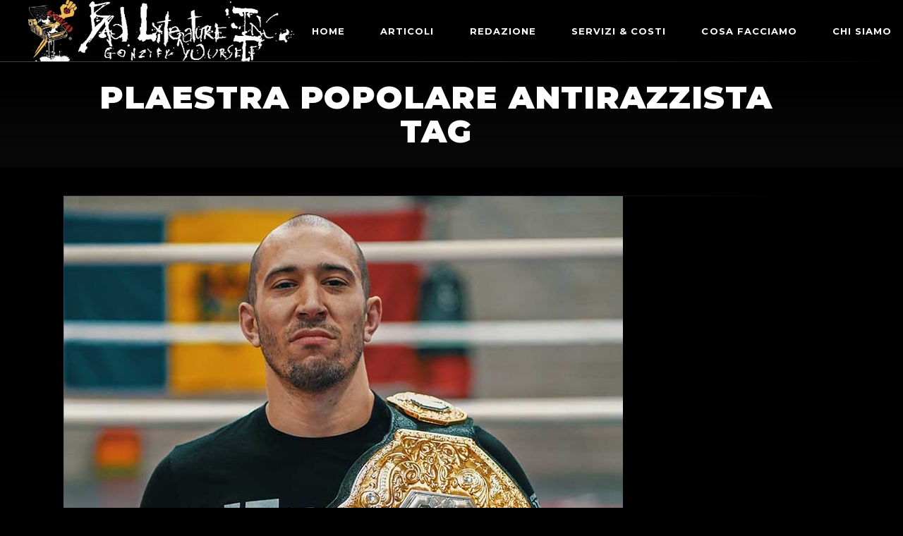

--- FILE ---
content_type: text/html; charset=UTF-8
request_url: https://www.badliteratureinc.it/tag/plaestra-popolare-antirazzista/
body_size: 15480
content:
<!DOCTYPE html>
<html lang="it-IT">
<head>
	<meta charset="UTF-8">
	<meta name="viewport" content="width=device-width, initial-scale=1, user-scalable=yes">
	<link rel="profile" href="https://gmpg.org/xfn/11">
	
		
	<meta name='robots' content='index, follow, max-image-preview:large, max-snippet:-1, max-video-preview:-1' />

	<!-- This site is optimized with the Yoast SEO Premium plugin v26.5 (Yoast SEO v26.7) - https://yoast.com/wordpress/plugins/seo/ -->
	<title>Plaestra Popolare Antirazzista Archivi - Bad Literature Inc</title>
	<link rel="canonical" href="https://www.badliteratureinc.it/tag/plaestra-popolare-antirazzista/" />
	<meta property="og:locale" content="it_IT" />
	<meta property="og:type" content="article" />
	<meta property="og:title" content="Plaestra Popolare Antirazzista Archivi" />
	<meta property="og:url" content="https://www.badliteratureinc.it/tag/plaestra-popolare-antirazzista/" />
	<meta property="og:site_name" content="Bad Literature Inc" />
	<meta property="og:image" content="https://www.badliteratureinc.it/wp-content/uploads/2025/02/Logo-Bad-Literature-2.jpeg" />
	<meta property="og:image:width" content="425" />
	<meta property="og:image:height" content="446" />
	<meta property="og:image:type" content="image/jpeg" />
	<meta name="twitter:card" content="summary_large_image" />
	<meta name="twitter:site" content="@inc_literature" />
	<script type="application/ld+json" class="yoast-schema-graph">{"@context":"https://schema.org","@graph":[{"@type":"CollectionPage","@id":"https://www.badliteratureinc.it/tag/plaestra-popolare-antirazzista/","url":"https://www.badliteratureinc.it/tag/plaestra-popolare-antirazzista/","name":"Plaestra Popolare Antirazzista Archivi - Bad Literature Inc","isPartOf":{"@id":"https://www.badliteratureinc.it/#website"},"primaryImageOfPage":{"@id":"https://www.badliteratureinc.it/tag/plaestra-popolare-antirazzista/#primaryimage"},"image":{"@id":"https://www.badliteratureinc.it/tag/plaestra-popolare-antirazzista/#primaryimage"},"thumbnailUrl":"https://www.badliteratureinc.it/wp-content/uploads/2019/11/Dave-2019-a.jpg","breadcrumb":{"@id":"https://www.badliteratureinc.it/tag/plaestra-popolare-antirazzista/#breadcrumb"},"inLanguage":"it-IT"},{"@type":"ImageObject","inLanguage":"it-IT","@id":"https://www.badliteratureinc.it/tag/plaestra-popolare-antirazzista/#primaryimage","url":"https://www.badliteratureinc.it/wp-content/uploads/2019/11/Dave-2019-a.jpg","contentUrl":"https://www.badliteratureinc.it/wp-content/uploads/2019/11/Dave-2019-a.jpg","width":793,"height":827},{"@type":"BreadcrumbList","@id":"https://www.badliteratureinc.it/tag/plaestra-popolare-antirazzista/#breadcrumb","itemListElement":[{"@type":"ListItem","position":1,"name":"Home","item":"https://www.badliteratureinc.it/"},{"@type":"ListItem","position":2,"name":"Plaestra Popolare Antirazzista"}]},{"@type":"WebSite","@id":"https://www.badliteratureinc.it/#website","url":"https://www.badliteratureinc.it/","name":"Bad Literature Inc","description":"La casa italiana del giornalismo Gonzo","publisher":{"@id":"https://www.badliteratureinc.it/#organization"},"potentialAction":[{"@type":"SearchAction","target":{"@type":"EntryPoint","urlTemplate":"https://www.badliteratureinc.it/?s={search_term_string}"},"query-input":{"@type":"PropertyValueSpecification","valueRequired":true,"valueName":"search_term_string"}}],"inLanguage":"it-IT"},{"@type":"Organization","@id":"https://www.badliteratureinc.it/#organization","name":"Bad Literature Inc","url":"https://www.badliteratureinc.it/","logo":{"@type":"ImageObject","inLanguage":"it-IT","@id":"https://www.badliteratureinc.it/#/schema/logo/image/","url":"https://www.badliteratureinc.it/wp-content/uploads/2022/02/logo-bianco.png","contentUrl":"https://www.badliteratureinc.it/wp-content/uploads/2022/02/logo-bianco.png","width":598,"height":138,"caption":"Bad Literature Inc"},"image":{"@id":"https://www.badliteratureinc.it/#/schema/logo/image/"},"sameAs":["https://www.facebook.com/BadLiteratureIncOfficialFB","https://x.com/inc_literature","https://www.instagram.com/badliteratureincofficial/?hl=it","https://www.youtube.com/@BadLiterature"]}]}</script>
	<!-- / Yoast SEO Premium plugin. -->


<link rel='dns-prefetch' href='//www.badliteratureinc.it' />
<link rel='dns-prefetch' href='//www.googletagmanager.com' />
<link rel='dns-prefetch' href='//fonts.googleapis.com' />
<link rel="alternate" type="application/rss+xml" title="Bad Literature Inc &raquo; Feed" href="https://www.badliteratureinc.it/feed/" />
<link rel="alternate" type="application/rss+xml" title="Bad Literature Inc &raquo; Feed dei commenti" href="https://www.badliteratureinc.it/comments/feed/" />
<link rel="alternate" type="application/rss+xml" title="Bad Literature Inc &raquo; Plaestra Popolare Antirazzista Feed del tag" href="https://www.badliteratureinc.it/tag/plaestra-popolare-antirazzista/feed/" />
<style id='wp-img-auto-sizes-contain-inline-css' type='text/css'>
img:is([sizes=auto i],[sizes^="auto," i]){contain-intrinsic-size:3000px 1500px}
/*# sourceURL=wp-img-auto-sizes-contain-inline-css */
</style>
<link rel='stylesheet' id='dripicons-css' href='https://www.badliteratureinc.it/wp-content/plugins/weltgeist-core/inc/icons/dripicons/assets/css/dripicons.min.css?ver=6.9' type='text/css' media='all' />
<link rel='stylesheet' id='elegant-icons-css' href='https://www.badliteratureinc.it/wp-content/plugins/weltgeist-core/inc/icons/elegant-icons/assets/css/elegant-icons.min.css?ver=6.9' type='text/css' media='all' />
<link rel='stylesheet' id='font-awesome-css' href='https://www.badliteratureinc.it/wp-content/plugins/weltgeist-core/inc/icons/font-awesome/assets/css/all.min.css?ver=6.9' type='text/css' media='all' />
<link rel='stylesheet' id='ionicons-css' href='https://www.badliteratureinc.it/wp-content/plugins/weltgeist-core/inc/icons/ionicons/assets/css/ionicons.min.css?ver=6.9' type='text/css' media='all' />
<link rel='stylesheet' id='linea-icons-css' href='https://www.badliteratureinc.it/wp-content/plugins/weltgeist-core/inc/icons/linea-icons/assets/css/linea-icons.min.css?ver=6.9' type='text/css' media='all' />
<link rel='stylesheet' id='linear-icons-css' href='https://www.badliteratureinc.it/wp-content/plugins/weltgeist-core/inc/icons/linear-icons/assets/css/linear-icons.min.css?ver=6.9' type='text/css' media='all' />
<link rel='stylesheet' id='material-icons-css' href='https://fonts.googleapis.com/icon?family=Material+Icons&#038;ver=6.9' type='text/css' media='all' />
<link rel='stylesheet' id='simple-line-icons-css' href='https://www.badliteratureinc.it/wp-content/plugins/weltgeist-core/inc/icons/simple-line-icons/assets/css/simple-line-icons.min.css?ver=6.9' type='text/css' media='all' />
<style id='wp-emoji-styles-inline-css' type='text/css'>

	img.wp-smiley, img.emoji {
		display: inline !important;
		border: none !important;
		box-shadow: none !important;
		height: 1em !important;
		width: 1em !important;
		margin: 0 0.07em !important;
		vertical-align: -0.1em !important;
		background: none !important;
		padding: 0 !important;
	}
/*# sourceURL=wp-emoji-styles-inline-css */
</style>
<link rel='stylesheet' id='wp-block-library-css' href='https://www.badliteratureinc.it/wp-includes/css/dist/block-library/style.min.css?ver=6.9' type='text/css' media='all' />
<style id='classic-theme-styles-inline-css' type='text/css'>
/*! This file is auto-generated */
.wp-block-button__link{color:#fff;background-color:#32373c;border-radius:9999px;box-shadow:none;text-decoration:none;padding:calc(.667em + 2px) calc(1.333em + 2px);font-size:1.125em}.wp-block-file__button{background:#32373c;color:#fff;text-decoration:none}
/*# sourceURL=/wp-includes/css/classic-themes.min.css */
</style>
<style id='global-styles-inline-css' type='text/css'>
:root{--wp--preset--aspect-ratio--square: 1;--wp--preset--aspect-ratio--4-3: 4/3;--wp--preset--aspect-ratio--3-4: 3/4;--wp--preset--aspect-ratio--3-2: 3/2;--wp--preset--aspect-ratio--2-3: 2/3;--wp--preset--aspect-ratio--16-9: 16/9;--wp--preset--aspect-ratio--9-16: 9/16;--wp--preset--color--black: #000000;--wp--preset--color--cyan-bluish-gray: #abb8c3;--wp--preset--color--white: #ffffff;--wp--preset--color--pale-pink: #f78da7;--wp--preset--color--vivid-red: #cf2e2e;--wp--preset--color--luminous-vivid-orange: #ff6900;--wp--preset--color--luminous-vivid-amber: #fcb900;--wp--preset--color--light-green-cyan: #7bdcb5;--wp--preset--color--vivid-green-cyan: #00d084;--wp--preset--color--pale-cyan-blue: #8ed1fc;--wp--preset--color--vivid-cyan-blue: #0693e3;--wp--preset--color--vivid-purple: #9b51e0;--wp--preset--gradient--vivid-cyan-blue-to-vivid-purple: linear-gradient(135deg,rgb(6,147,227) 0%,rgb(155,81,224) 100%);--wp--preset--gradient--light-green-cyan-to-vivid-green-cyan: linear-gradient(135deg,rgb(122,220,180) 0%,rgb(0,208,130) 100%);--wp--preset--gradient--luminous-vivid-amber-to-luminous-vivid-orange: linear-gradient(135deg,rgb(252,185,0) 0%,rgb(255,105,0) 100%);--wp--preset--gradient--luminous-vivid-orange-to-vivid-red: linear-gradient(135deg,rgb(255,105,0) 0%,rgb(207,46,46) 100%);--wp--preset--gradient--very-light-gray-to-cyan-bluish-gray: linear-gradient(135deg,rgb(238,238,238) 0%,rgb(169,184,195) 100%);--wp--preset--gradient--cool-to-warm-spectrum: linear-gradient(135deg,rgb(74,234,220) 0%,rgb(151,120,209) 20%,rgb(207,42,186) 40%,rgb(238,44,130) 60%,rgb(251,105,98) 80%,rgb(254,248,76) 100%);--wp--preset--gradient--blush-light-purple: linear-gradient(135deg,rgb(255,206,236) 0%,rgb(152,150,240) 100%);--wp--preset--gradient--blush-bordeaux: linear-gradient(135deg,rgb(254,205,165) 0%,rgb(254,45,45) 50%,rgb(107,0,62) 100%);--wp--preset--gradient--luminous-dusk: linear-gradient(135deg,rgb(255,203,112) 0%,rgb(199,81,192) 50%,rgb(65,88,208) 100%);--wp--preset--gradient--pale-ocean: linear-gradient(135deg,rgb(255,245,203) 0%,rgb(182,227,212) 50%,rgb(51,167,181) 100%);--wp--preset--gradient--electric-grass: linear-gradient(135deg,rgb(202,248,128) 0%,rgb(113,206,126) 100%);--wp--preset--gradient--midnight: linear-gradient(135deg,rgb(2,3,129) 0%,rgb(40,116,252) 100%);--wp--preset--font-size--small: 13px;--wp--preset--font-size--medium: 20px;--wp--preset--font-size--large: 36px;--wp--preset--font-size--x-large: 42px;--wp--preset--spacing--20: 0.44rem;--wp--preset--spacing--30: 0.67rem;--wp--preset--spacing--40: 1rem;--wp--preset--spacing--50: 1.5rem;--wp--preset--spacing--60: 2.25rem;--wp--preset--spacing--70: 3.38rem;--wp--preset--spacing--80: 5.06rem;--wp--preset--shadow--natural: 6px 6px 9px rgba(0, 0, 0, 0.2);--wp--preset--shadow--deep: 12px 12px 50px rgba(0, 0, 0, 0.4);--wp--preset--shadow--sharp: 6px 6px 0px rgba(0, 0, 0, 0.2);--wp--preset--shadow--outlined: 6px 6px 0px -3px rgb(255, 255, 255), 6px 6px rgb(0, 0, 0);--wp--preset--shadow--crisp: 6px 6px 0px rgb(0, 0, 0);}:where(.is-layout-flex){gap: 0.5em;}:where(.is-layout-grid){gap: 0.5em;}body .is-layout-flex{display: flex;}.is-layout-flex{flex-wrap: wrap;align-items: center;}.is-layout-flex > :is(*, div){margin: 0;}body .is-layout-grid{display: grid;}.is-layout-grid > :is(*, div){margin: 0;}:where(.wp-block-columns.is-layout-flex){gap: 2em;}:where(.wp-block-columns.is-layout-grid){gap: 2em;}:where(.wp-block-post-template.is-layout-flex){gap: 1.25em;}:where(.wp-block-post-template.is-layout-grid){gap: 1.25em;}.has-black-color{color: var(--wp--preset--color--black) !important;}.has-cyan-bluish-gray-color{color: var(--wp--preset--color--cyan-bluish-gray) !important;}.has-white-color{color: var(--wp--preset--color--white) !important;}.has-pale-pink-color{color: var(--wp--preset--color--pale-pink) !important;}.has-vivid-red-color{color: var(--wp--preset--color--vivid-red) !important;}.has-luminous-vivid-orange-color{color: var(--wp--preset--color--luminous-vivid-orange) !important;}.has-luminous-vivid-amber-color{color: var(--wp--preset--color--luminous-vivid-amber) !important;}.has-light-green-cyan-color{color: var(--wp--preset--color--light-green-cyan) !important;}.has-vivid-green-cyan-color{color: var(--wp--preset--color--vivid-green-cyan) !important;}.has-pale-cyan-blue-color{color: var(--wp--preset--color--pale-cyan-blue) !important;}.has-vivid-cyan-blue-color{color: var(--wp--preset--color--vivid-cyan-blue) !important;}.has-vivid-purple-color{color: var(--wp--preset--color--vivid-purple) !important;}.has-black-background-color{background-color: var(--wp--preset--color--black) !important;}.has-cyan-bluish-gray-background-color{background-color: var(--wp--preset--color--cyan-bluish-gray) !important;}.has-white-background-color{background-color: var(--wp--preset--color--white) !important;}.has-pale-pink-background-color{background-color: var(--wp--preset--color--pale-pink) !important;}.has-vivid-red-background-color{background-color: var(--wp--preset--color--vivid-red) !important;}.has-luminous-vivid-orange-background-color{background-color: var(--wp--preset--color--luminous-vivid-orange) !important;}.has-luminous-vivid-amber-background-color{background-color: var(--wp--preset--color--luminous-vivid-amber) !important;}.has-light-green-cyan-background-color{background-color: var(--wp--preset--color--light-green-cyan) !important;}.has-vivid-green-cyan-background-color{background-color: var(--wp--preset--color--vivid-green-cyan) !important;}.has-pale-cyan-blue-background-color{background-color: var(--wp--preset--color--pale-cyan-blue) !important;}.has-vivid-cyan-blue-background-color{background-color: var(--wp--preset--color--vivid-cyan-blue) !important;}.has-vivid-purple-background-color{background-color: var(--wp--preset--color--vivid-purple) !important;}.has-black-border-color{border-color: var(--wp--preset--color--black) !important;}.has-cyan-bluish-gray-border-color{border-color: var(--wp--preset--color--cyan-bluish-gray) !important;}.has-white-border-color{border-color: var(--wp--preset--color--white) !important;}.has-pale-pink-border-color{border-color: var(--wp--preset--color--pale-pink) !important;}.has-vivid-red-border-color{border-color: var(--wp--preset--color--vivid-red) !important;}.has-luminous-vivid-orange-border-color{border-color: var(--wp--preset--color--luminous-vivid-orange) !important;}.has-luminous-vivid-amber-border-color{border-color: var(--wp--preset--color--luminous-vivid-amber) !important;}.has-light-green-cyan-border-color{border-color: var(--wp--preset--color--light-green-cyan) !important;}.has-vivid-green-cyan-border-color{border-color: var(--wp--preset--color--vivid-green-cyan) !important;}.has-pale-cyan-blue-border-color{border-color: var(--wp--preset--color--pale-cyan-blue) !important;}.has-vivid-cyan-blue-border-color{border-color: var(--wp--preset--color--vivid-cyan-blue) !important;}.has-vivid-purple-border-color{border-color: var(--wp--preset--color--vivid-purple) !important;}.has-vivid-cyan-blue-to-vivid-purple-gradient-background{background: var(--wp--preset--gradient--vivid-cyan-blue-to-vivid-purple) !important;}.has-light-green-cyan-to-vivid-green-cyan-gradient-background{background: var(--wp--preset--gradient--light-green-cyan-to-vivid-green-cyan) !important;}.has-luminous-vivid-amber-to-luminous-vivid-orange-gradient-background{background: var(--wp--preset--gradient--luminous-vivid-amber-to-luminous-vivid-orange) !important;}.has-luminous-vivid-orange-to-vivid-red-gradient-background{background: var(--wp--preset--gradient--luminous-vivid-orange-to-vivid-red) !important;}.has-very-light-gray-to-cyan-bluish-gray-gradient-background{background: var(--wp--preset--gradient--very-light-gray-to-cyan-bluish-gray) !important;}.has-cool-to-warm-spectrum-gradient-background{background: var(--wp--preset--gradient--cool-to-warm-spectrum) !important;}.has-blush-light-purple-gradient-background{background: var(--wp--preset--gradient--blush-light-purple) !important;}.has-blush-bordeaux-gradient-background{background: var(--wp--preset--gradient--blush-bordeaux) !important;}.has-luminous-dusk-gradient-background{background: var(--wp--preset--gradient--luminous-dusk) !important;}.has-pale-ocean-gradient-background{background: var(--wp--preset--gradient--pale-ocean) !important;}.has-electric-grass-gradient-background{background: var(--wp--preset--gradient--electric-grass) !important;}.has-midnight-gradient-background{background: var(--wp--preset--gradient--midnight) !important;}.has-small-font-size{font-size: var(--wp--preset--font-size--small) !important;}.has-medium-font-size{font-size: var(--wp--preset--font-size--medium) !important;}.has-large-font-size{font-size: var(--wp--preset--font-size--large) !important;}.has-x-large-font-size{font-size: var(--wp--preset--font-size--x-large) !important;}
:where(.wp-block-post-template.is-layout-flex){gap: 1.25em;}:where(.wp-block-post-template.is-layout-grid){gap: 1.25em;}
:where(.wp-block-term-template.is-layout-flex){gap: 1.25em;}:where(.wp-block-term-template.is-layout-grid){gap: 1.25em;}
:where(.wp-block-columns.is-layout-flex){gap: 2em;}:where(.wp-block-columns.is-layout-grid){gap: 2em;}
:root :where(.wp-block-pullquote){font-size: 1.5em;line-height: 1.6;}
/*# sourceURL=global-styles-inline-css */
</style>
<link rel='stylesheet' id='contact-form-7-css' href='https://www.badliteratureinc.it/wp-content/plugins/contact-form-7/includes/css/styles.css?ver=6.1.4' type='text/css' media='all' />
<link rel='stylesheet' id='qi-addons-for-elementor-grid-style-css' href='https://www.badliteratureinc.it/wp-content/plugins/qi-addons-for-elementor/assets/css/grid.min.css?ver=1.9.5' type='text/css' media='all' />
<link rel='stylesheet' id='qi-addons-for-elementor-helper-parts-style-css' href='https://www.badliteratureinc.it/wp-content/plugins/qi-addons-for-elementor/assets/css/helper-parts.min.css?ver=1.9.5' type='text/css' media='all' />
<link rel='stylesheet' id='qi-addons-for-elementor-style-css' href='https://www.badliteratureinc.it/wp-content/plugins/qi-addons-for-elementor/assets/css/main.min.css?ver=1.9.5' type='text/css' media='all' />
<link rel='stylesheet' id='select2-css' href='https://www.badliteratureinc.it/wp-content/plugins/qode-framework/inc/common/assets/plugins/select2/select2.min.css?ver=6.9' type='text/css' media='all' />
<link rel='stylesheet' id='weltgeist-core-dashboard-style-css' href='https://www.badliteratureinc.it/wp-content/plugins/weltgeist-core/inc/core-dashboard/assets/css/core-dashboard.min.css?ver=6.9' type='text/css' media='all' />
<link rel='stylesheet' id='perfect-scrollbar-css' href='https://www.badliteratureinc.it/wp-content/plugins/weltgeist-core/assets/plugins/perfect-scrollbar/perfect-scrollbar.css?ver=6.9' type='text/css' media='all' />
<link rel='stylesheet' id='weltgeist-main-css' href='https://www.badliteratureinc.it/wp-content/themes/weltgeist/assets/css/main.min.css?ver=6.9' type='text/css' media='all' />
<link rel='stylesheet' id='weltgeist-core-style-css' href='https://www.badliteratureinc.it/wp-content/plugins/weltgeist-core/assets/css/weltgeist-core.min.css?ver=6.9' type='text/css' media='all' />
<link rel='stylesheet' id='weltgeist-style-css' href='https://www.badliteratureinc.it/wp-content/themes/weltgeist/style.css?ver=6.9' type='text/css' media='all' />
<style id='weltgeist-style-inline-css' type='text/css'>
body { background-image: url();}.qodef-header--standard #qodef-page-header { background: none;box-shadow: none;}
/*# sourceURL=weltgeist-style-inline-css */
</style>
<link rel='stylesheet' id='swiper-css' href='https://www.badliteratureinc.it/wp-content/plugins/qi-addons-for-elementor/assets/plugins/swiper/8.4.5/swiper.min.css?ver=8.4.5' type='text/css' media='all' />
<link rel='stylesheet' id='magnific-popup-css' href='https://www.badliteratureinc.it/wp-content/themes/weltgeist/assets/plugins/magnific-popup/magnific-popup.css?ver=6.9' type='text/css' media='all' />
<link rel='stylesheet' id='weltgeist-google-fonts-css' href='https://fonts.googleapis.com/css?family=Montserrat%3A400%2C500%2C700%2C900%7CGothic+A1%3A400%2C500%2C700%2C900&#038;subset=latin-ext&#038;ver=1.0.0' type='text/css' media='all' />
<link rel='stylesheet' id='heateor_sss_frontend_css-css' href='https://www.badliteratureinc.it/wp-content/plugins/sassy-social-share/public/css/sassy-social-share-public.css?ver=3.3.79' type='text/css' media='all' />
<style id='heateor_sss_frontend_css-inline-css' type='text/css'>
.heateor_sss_button_instagram span.heateor_sss_svg,a.heateor_sss_instagram span.heateor_sss_svg{background:radial-gradient(circle at 30% 107%,#fdf497 0,#fdf497 5%,#fd5949 45%,#d6249f 60%,#285aeb 90%)}.heateor_sss_horizontal_sharing .heateor_sss_svg,.heateor_sss_standard_follow_icons_container .heateor_sss_svg{color:#fff;border-width:0px;border-style:solid;border-color:transparent}.heateor_sss_horizontal_sharing .heateorSssTCBackground{color:#666}.heateor_sss_horizontal_sharing span.heateor_sss_svg:hover,.heateor_sss_standard_follow_icons_container span.heateor_sss_svg:hover{border-color:transparent;}.heateor_sss_vertical_sharing span.heateor_sss_svg,.heateor_sss_floating_follow_icons_container span.heateor_sss_svg{color:#fff;border-width:0px;border-style:solid;border-color:transparent;}.heateor_sss_vertical_sharing .heateorSssTCBackground{color:#666;}.heateor_sss_vertical_sharing span.heateor_sss_svg:hover,.heateor_sss_floating_follow_icons_container span.heateor_sss_svg:hover{border-color:transparent;}@media screen and (max-width:783px) {.heateor_sss_vertical_sharing{display:none!important}}div.heateor_sss_mobile_footer{display:none;}@media screen and (max-width:783px){div.heateor_sss_bottom_sharing .heateorSssTCBackground{background-color:white}div.heateor_sss_bottom_sharing{width:100%!important;left:0!important;}div.heateor_sss_bottom_sharing a{width:20% !important;}div.heateor_sss_bottom_sharing .heateor_sss_svg{width: 100% !important;}div.heateor_sss_bottom_sharing div.heateorSssTotalShareCount{font-size:1em!important;line-height:28px!important}div.heateor_sss_bottom_sharing div.heateorSssTotalShareText{font-size:.7em!important;line-height:0px!important}div.heateor_sss_mobile_footer{display:block;height:40px;}.heateor_sss_bottom_sharing{padding:0!important;display:block!important;width:auto!important;bottom:-2px!important;top: auto!important;}.heateor_sss_bottom_sharing .heateor_sss_square_count{line-height:inherit;}.heateor_sss_bottom_sharing .heateorSssSharingArrow{display:none;}.heateor_sss_bottom_sharing .heateorSssTCBackground{margin-right:1.1em!important}}
/*# sourceURL=heateor_sss_frontend_css-inline-css */
</style>
<script type="text/javascript" src="https://www.badliteratureinc.it/wp-includes/js/jquery/jquery.min.js?ver=3.7.1" id="jquery-core-js"></script>
<script type="text/javascript" src="https://www.badliteratureinc.it/wp-includes/js/jquery/jquery-migrate.min.js?ver=3.4.1" id="jquery-migrate-js"></script>
<script type="text/javascript" id="cf7pp-redirect_method-js-extra">
/* <![CDATA[ */
var ajax_object_cf7pp = {"ajax_url":"https://www.badliteratureinc.it/wp-admin/admin-ajax.php","rest_url":"https://www.badliteratureinc.it/wp-json/cf7pp/v1/","request_method":"1","forms":"[]","path_paypal":"https://www.badliteratureinc.it/?cf7pp_paypal_redirect=","path_stripe":"https://www.badliteratureinc.it/?cf7pp_stripe_redirect=","method":"1"};
//# sourceURL=cf7pp-redirect_method-js-extra
/* ]]> */
</script>
<script type="text/javascript" src="https://www.badliteratureinc.it/wp-content/plugins/contact-form-7-paypal-add-on/assets/js/redirect_method.js?ver=2.4.5" id="cf7pp-redirect_method-js"></script>

<!-- Snippet del tag Google (gtag.js) aggiunto da Site Kit -->
<!-- Snippet Google Analytics aggiunto da Site Kit -->
<script type="text/javascript" src="https://www.googletagmanager.com/gtag/js?id=G-RMTK33BQVW" id="google_gtagjs-js" async></script>
<script type="text/javascript" id="google_gtagjs-js-after">
/* <![CDATA[ */
window.dataLayer = window.dataLayer || [];function gtag(){dataLayer.push(arguments);}
gtag("set","linker",{"domains":["www.badliteratureinc.it"]});
gtag("js", new Date());
gtag("set", "developer_id.dZTNiMT", true);
gtag("config", "G-RMTK33BQVW");
//# sourceURL=google_gtagjs-js-after
/* ]]> */
</script>
<link rel="https://api.w.org/" href="https://www.badliteratureinc.it/wp-json/" /><link rel="alternate" title="JSON" type="application/json" href="https://www.badliteratureinc.it/wp-json/wp/v2/tags/2002" /><link rel="EditURI" type="application/rsd+xml" title="RSD" href="https://www.badliteratureinc.it/xmlrpc.php?rsd" />
<meta name="generator" content="WordPress 6.9" />
<meta name="generator" content="Site Kit by Google 1.170.0" /><!-- Analytics by WP Statistics - https://wp-statistics.com -->

<!-- Meta tag Google AdSense aggiunti da Site Kit -->
<meta name="google-adsense-platform-account" content="ca-host-pub-2644536267352236">
<meta name="google-adsense-platform-domain" content="sitekit.withgoogle.com">
<!-- Fine dei meta tag Google AdSense aggiunti da Site Kit -->
<meta name="generator" content="Elementor 3.34.1; features: additional_custom_breakpoints; settings: css_print_method-external, google_font-enabled, font_display-auto">
			<style>
				.e-con.e-parent:nth-of-type(n+4):not(.e-lazyloaded):not(.e-no-lazyload),
				.e-con.e-parent:nth-of-type(n+4):not(.e-lazyloaded):not(.e-no-lazyload) * {
					background-image: none !important;
				}
				@media screen and (max-height: 1024px) {
					.e-con.e-parent:nth-of-type(n+3):not(.e-lazyloaded):not(.e-no-lazyload),
					.e-con.e-parent:nth-of-type(n+3):not(.e-lazyloaded):not(.e-no-lazyload) * {
						background-image: none !important;
					}
				}
				@media screen and (max-height: 640px) {
					.e-con.e-parent:nth-of-type(n+2):not(.e-lazyloaded):not(.e-no-lazyload),
					.e-con.e-parent:nth-of-type(n+2):not(.e-lazyloaded):not(.e-no-lazyload) * {
						background-image: none !important;
					}
				}
			</style>
			<link rel="icon" href="https://www.badliteratureinc.it/wp-content/uploads/2022/02/cropped-photo_2022-01-25_10-09-51-32x32.jpg" sizes="32x32" />
<link rel="icon" href="https://www.badliteratureinc.it/wp-content/uploads/2022/02/cropped-photo_2022-01-25_10-09-51-192x192.jpg" sizes="192x192" />
<link rel="apple-touch-icon" href="https://www.badliteratureinc.it/wp-content/uploads/2022/02/cropped-photo_2022-01-25_10-09-51-180x180.jpg" />
<meta name="msapplication-TileImage" content="https://www.badliteratureinc.it/wp-content/uploads/2022/02/cropped-photo_2022-01-25_10-09-51-270x270.jpg" />
		<style type="text/css" id="wp-custom-css">
			img.qodef-header-logo-image.qodef--main.qodef--customizer {
    display: none!important;
}

#qodef-page-inner {
    position: relative;
    padding: 40px 0 100px;
}
@media screen and (min-width:990px){
.heateor_sss_sharing_container.heateor_sss_vertical_sharing.heateor_sss_bottom_sharing {
    top: 300px !important;
}}
h1.qodef-m-title.entry-title {
    max-width: 96%;
}

.qodef-shortcode.qodef-m.qodef-addons-blog-slider.qodef--list.qodef-item-layout--standard.qodef-alignment--centered.qodef-info-no-icons.qodef-image--hover-zoom.qodef-qi-grid.qodef-qi-swiper-container.qodef-navigation--inside.qodef-pagination--inside.qodef-navigation--hover-move.swiper-initialized.swiper-horizontal.swiper-pointer-events.qodef-swiper--initialized {
    max-height: 1000px;
}

img.attachment-large.size-large {
    height: 700px;
    object-fit: cover;}




		</style>
		</head>
<body class="archive tag tag-plaestra-popolare-antirazzista tag-2002 wp-custom-logo wp-theme-weltgeist qode-framework-1.1.3 qodef-qi--no-touch qi-addons-for-elementor-1.9.5 qodef-back-to-top--enabled  qodef-content-grid-1200 qodef-header--standard qodef-header-appearance--none qodef-mobile-header--minimal qodef-drop-down-second--full-width qodef-drop-down-second--animate-height weltgeist-core-1.1 weltgeist-1.3 qodef-header-standard--right qodef-search--fullscreen elementor-default elementor-kit-72" itemscope itemtype="https://schema.org/WebPage">
<div id="qodef-page-spinner" class="qodef-m qodef-layout--pulse">
	<div class="qodef-m-inner">
		<div class="qodef-m-spinner">
			<div class="qodef-m-pulse"></div>		</div>
	</div>
</div><div id="qodef-page-wrapper" class="">
	<header id="qodef-page-header">
		<div id="qodef-page-header-inner" >
		<a itemprop="url" class="qodef-header-logo-link qodef-height--set" href="https://www.badliteratureinc.it/" style="height:150px" rel="home">
	<img width="598" height="138" src="https://www.badliteratureinc.it/wp-content/uploads/2022/02/logo-bianco.png" class="qodef-header-logo-image qodef--main" alt="logo main" />		</a>	<nav class="qodef-header-navigation" role="navigation" aria-label="Top Menu">
		<ul id="menu-main-menu-1" class="menu"><li class="menu-item menu-item-type-post_type menu-item-object-page menu-item-home menu-item-11094"><a href="https://www.badliteratureinc.it/"><span class="qodef-menu-item-text">Home</span></a></li>
<li class="menu-item menu-item-type-post_type menu-item-object-page menu-item-11498"><a href="https://www.badliteratureinc.it/articoli/"><span class="qodef-menu-item-text">Articoli</span></a></li>
<li class="menu-item menu-item-type-post_type menu-item-object-page menu-item-3241"><a href="https://www.badliteratureinc.it/editorial-team/"><span class="qodef-menu-item-text">Redazione</span></a></li>
<li class="menu-item menu-item-type-post_type menu-item-object-page menu-item-has-children menu-item-20235 qodef-menu-item--narrow"><a href="https://www.badliteratureinc.it/listino-pubbliredazionali/"><span class="qodef-menu-item-text">Servizi &#038; costi</span></a>
<div class="qodef-drop-down-second"><div class="qodef-drop-down-second-inner"><ul class="sub-menu">
	<li class="menu-item menu-item-type-post_type menu-item-object-page menu-item-20394"><a href="https://www.badliteratureinc.it/servizi-editoriali-express/"><span class="qodef-menu-item-text">Comunicazione express</span></a></li>
</ul></div></div>
</li>
<li class="menu-item menu-item-type-post_type menu-item-object-page menu-item-has-children menu-item-19806 qodef-menu-item--narrow"><a href="https://www.badliteratureinc.it/chi-siamo/cosa-facciamo/"><span class="qodef-menu-item-text">Cosa Facciamo</span></a>
<div class="qodef-drop-down-second"><div class="qodef-drop-down-second-inner"><ul class="sub-menu">
	<li class="menu-item menu-item-type-post_type menu-item-object-page menu-item-20117"><a href="https://www.badliteratureinc.it/dicono-di-noi/"><span class="qodef-menu-item-text">Dicono di noi</span></a></li>
</ul></div></div>
</li>
<li class="menu-item menu-item-type-post_type menu-item-object-page menu-item-has-children menu-item-10911 qodef-menu-item--narrow"><a href="https://www.badliteratureinc.it/chi-siamo/"><span class="qodef-menu-item-text">Chi siamo</span></a>
<div class="qodef-drop-down-second"><div class="qodef-drop-down-second-inner"><ul class="sub-menu">
	<li class="menu-item menu-item-type-post_type menu-item-object-page menu-item-19953"><a href="https://www.badliteratureinc.it/politica-editoriale/"><span class="qodef-menu-item-text">Politica editoriale</span></a></li>
	<li class="menu-item menu-item-type-post_type menu-item-object-page menu-item-20306"><a href="https://www.badliteratureinc.it/termini-di-servizio-di-bad-literature-inc/"><span class="qodef-menu-item-text">Termini di servizio</span></a></li>
</ul></div></div>
</li>
<li class="menu-item menu-item-type-post_type menu-item-object-page menu-item-3242"><a href="https://www.badliteratureinc.it/contact-us/"><span class="qodef-menu-item-text">Contatti</span></a></li>
</ul>	</nav>
	<div class="qodef-widget-holder">
		<div id="search-8" class="widget widget_search qodef-header-widget-area-one" data-area="header-widget-one"><form role="search" method="get" class="qodef-search-form" action="https://www.badliteratureinc.it/">
	<label for="qodef-search-form-696c8225ed628" class="screen-reader-text">Search for:</label>
	<div class="qodef-search-form-inner clear">
		<input type="search" id="qodef-search-form-696c8225ed628" class="qodef-search-form-field" required value="" name="s" placeholder="Search_" />
		<button type="submit" class="qodef-search-form-button"><span class="qodef-icon-font-awesome fas fa-search" ></span></button>
	</div>
</form></div><div id="weltgeist_core_side_area_opener-2" class="widget widget_weltgeist_core_side_area_opener qodef-header-widget-area-one" data-area="header-widget-one">			<a itemprop="url" class="qodef-side-area-opener qodef-side-area-opener--predefined"   href="#">
				<span class="qodef-lines"><span class="qodef-line qodef-line-1"></span><span class="qodef-line qodef-line-2"></span><span class="qodef-line qodef-line-3"></span></span>			</a>
			</div>	</div>
	</div>
	</header><header id="qodef-page-mobile-header">
		<div id="qodef-page-mobile-header-inner">
		<a itemprop="url" class="qodef-mobile-header-logo-link" href="https://www.badliteratureinc.it/" style="height:150px" rel="home">
	<img width="400" height="400" src="https://www.badliteratureinc.it/wp-content/uploads/2022/02/2-1.png" class="qodef-header-logo-image qodef--main" alt="logo main" />	<img loading="lazy" width="598" height="138" src="https://www.badliteratureinc.it/wp-content/uploads/2022/02/logo-bianco.png" class="qodef-header-logo-image qodef--main qodef--customizer" alt="Bad Literature Inc" itemprop="logo" decoding="async" srcset="https://www.badliteratureinc.it/wp-content/uploads/2022/02/logo-bianco.png 598w, https://www.badliteratureinc.it/wp-content/uploads/2022/02/logo-bianco-300x69.png 300w" sizes="(max-width: 598px) 100vw, 598px" /></a>	<div class="qodef-widget-holder">
		<div id="weltgeist_core_search_opener-3" class="widget widget_weltgeist_core_search_opener qodef-mobile-header-widget-area-one" data-area="mobile-header">			<a   class="qodef-search-opener" href="javascript:void(0)">
                <span class="qodef-search-opener-inner">
                    <span class="qodef-icon-font-awesome fa fa-search" ></span>	                		                <span class="qodef-search-opener-text">Search</span>
	                                </span>
			</a>
		</div>	</div>

<a href="javascript:void(0)" class="qodef-fullscreen-menu-opener qodef-fullscreen-menu-opener--predefined">
	<span class="qodef-open-icon">
		<span class="qodef-lines"><span class="qodef-line qodef-line-1"></span><span class="qodef-line qodef-line-2"></span><span class="qodef-line qodef-line-3"></span></span>	</span>
    <span class="qodef-close-icon">
		<span class="qodef-lines"><span class="qodef-line qodef-line-1"></span><span class="qodef-line qodef-line-2"></span><span class="qodef-line qodef-line-3"></span></span>	</span>
</a>	</div>
	</header>	<div id="qodef-page-outer">
		<div class="qodef-page-title qodef-m qodef-title--standard qodef-alignment--center qodef-vertical-alignment--header-bottom">
		<div class="qodef-m-inner">
    <div class="qodef-m-content qodef-content-grid ">
    <h1 class="qodef-m-title entry-title">
        Plaestra Popolare Antirazzista Tag    </h1>
    </div></div>
	</div>		<div id="qodef-page-inner" class="qodef-content-grid"><main id="qodef-page-content" class="qodef-grid qodef-layout--template ">
	<div class="qodef-grid-inner clear">
		<div class="qodef-grid-item qodef-page-content-section qodef-col--12">
		<div class="qodef-blog qodef-m qodef--list">
		<article class="qodef-blog-item qodef-e post-1876 post type-post status-publish format-standard has-post-thumbnail hentry category-interviste category-personaggi tag-boxe-birmana tag-burmese-boxing tag-dave-leduc tag-gonzitudine tag-hank-cignatta tag-lethwei tag-plaestra-popolare-antirazzista tag-sport">
	<div class="qodef-e-inner">
		<div class="qodef-e-media">
		<div class="qodef-e-media-image">
					<a itemprop="url" href="https://www.badliteratureinc.it/2019/11/10/intervista-in-esclusiva-italiana-a-dave-leduc-il-re-del-lethwei/">
					<img loading="lazy" width="793" height="827" src="https://www.badliteratureinc.it/wp-content/uploads/2019/11/Dave-2019-a.jpg" class="attachment-full size-full wp-post-image" alt="" decoding="async" srcset="https://www.badliteratureinc.it/wp-content/uploads/2019/11/Dave-2019-a.jpg 793w, https://www.badliteratureinc.it/wp-content/uploads/2019/11/Dave-2019-a-288x300.jpg 288w, https://www.badliteratureinc.it/wp-content/uploads/2019/11/Dave-2019-a-768x801.jpg 768w" sizes="(max-width: 793px) 100vw, 793px" />					</a>
			</div>
</div>		<div class="qodef-e-content">
			<div class="qodef-e-info qodef-info--top">
				<div class="qodef-e-info-item qodef-e-info-category">
	<a href="https://www.badliteratureinc.it/category/interviste/" rel="category tag">Interviste</a>, <a href="https://www.badliteratureinc.it/category/personaggi/" rel="category tag">Personaggi</a></div><div class="qodef-e-info-item qodef-e-info-author">
	<span class="qodef-e-info-author-label">by</span>
	<a itemprop="author" class="qodef-e-info-author-link"
	   href="https://www.badliteratureinc.it/author/hank-cignatta/">
		Hank Cignatta	</a>
</div><div itemprop="dateCreated" class="qodef-e-info-item qodef-e-info-date entry-date published updated">
	<a itemprop="url" href="https://www.badliteratureinc.it/2019/11/">
		6 anni ago	</a>
	<meta itemprop="interactionCount" content="UserComments: 0"/>
</div>			</div>
			<div class="qodef-e-text">
				<h3 itemprop="name" class="qodef-e-title entry-title">
			<a itemprop="url" class="qodef-e-title-link" href="https://www.badliteratureinc.it/2019/11/10/intervista-in-esclusiva-italiana-a-dave-leduc-il-re-del-lethwei/">
			Intervista in esclusiva italiana a Dave Leduc, il re del Lethwei			</a>
	</h3>		<p itemprop="description" class="qodef-e-excerpt">
			Intervista in esclusiva italiana a Dave Leduc, il re del Lethwei		</p>
				</div>
			<div class="qodef-e-info qodef-info--bottom">
				<div class="qodef-e-info-left">
						<div class="qodef-e-info-item qodef-e-info-comments">
		<a itemprop="url" class="qodef-e-info-comments-link" href="https://www.badliteratureinc.it/2019/11/10/intervista-in-esclusiva-italiana-a-dave-leduc-il-re-del-lethwei/#respond">
							<span class="qodef-icon-font-awesome fa fa-comment" ></span>						0 		</a>
	</div>
				</div>
				<div class="qodef-e-info-right">
						<div class="qodef-e-read-more">
		<a class="qodef-shortcode qodef-m  qodef-button qodef-layout--textual  qodef-html--link" href="https://www.badliteratureinc.it/2019/11/10/intervista-in-esclusiva-italiana-a-dave-leduc-il-re-del-lethwei/" target="_self"  >	<span class="qodef-m-text">Read More</span></a>	</div>
				</div>
			</div>
		</div>
	</div>
</article><div class="qodef-ad-banner-wrapper"><a href="#" target="_blank"></a></div>	</div>
</div>	</div>
</main>
			</div><!-- close #qodef-page-inner div from header.php -->
		</div><!-- close #qodef-page-outer div from header.php -->
		<footer id="qodef-page-footer">
		<div id="qodef-page-footer-bottom-area">
		<div id="qodef-page-footer-bottom-area-inner" class="qodef-content-grid">
			<div class="qodef-grid qodef-layout--columns qodef-responsive--custom qodef-col-num--2 qodef-col-num--680--1 qodef-col-num--480--1">
				<div class="qodef-grid-inner clear">
											<div class="qodef-grid-item">
							<div id="block-146" class="widget widget_block widget_media_image" data-area="footer_bottom_area_column_1"><div class="wp-block-image">
<figure class="aligncenter size-full is-resized"><img fetchpriority="high" fetchpriority="high" decoding="async" width="598" height="138" src="https://www.badliteratureinc.it/wp-content/uploads/2022/02/logo-bianco.png" alt="" class="wp-image-11092" style="width:698px;height:auto" srcset="https://www.badliteratureinc.it/wp-content/uploads/2022/02/logo-bianco.png 598w, https://www.badliteratureinc.it/wp-content/uploads/2022/02/logo-bianco-300x69.png 300w" sizes="(max-width: 598px) 100vw, 598px" /></figure>
</div></div><div id="block-147" class="widget widget_block" data-area="footer_bottom_area_column_1">
<h5 class="wp-block-heading"><strong><br>               </strong></h5>
</div><div id="block-148" class="widget widget_block" data-area="footer_bottom_area_column_1">
<h2 class="wp-block-heading has-text-align-center"><strong>    </strong></h2>
</div><div id="block-154" class="widget widget_block widget_text" data-area="footer_bottom_area_column_1">
<p><mark style="background-color:rgba(0, 0, 0, 0)" class="has-inline-color has-white-color">Fatto con</mark>  ❤️  <mark style="background-color:rgba(0, 0, 0, 0)" class="has-inline-color has-white-color">da <strong>Torino</strong> </mark>🏛️ <mark style="background-color:rgba(0, 0, 0, 0)" class="has-inline-color has-white-color">a <strong>Catania</strong></mark> 🐘</p>
</div>						</div>
											<div class="qodef-grid-item">
							<div id="block-83" class="widget widget_block" data-area="footer_bottom_area_column_2">
<h4 class="wp-block-heading"><a href="https://www.badliteratureinc.it/privacy-policy/" data-type="page" data-id="3">Privacy Policy</a><br></h4>
</div><div id="block-150" class="widget widget_block widget_text" data-area="footer_bottom_area_column_2">
<p><strong><mark style="background-color:rgba(0, 0, 0, 0)" class="has-inline-color has-white-color">Testata giornalistica registrata presso il Tribunale di Torino RG N. 3913/2018</mark></strong></p>
</div><div id="block-151" class="widget widget_block widget_text" data-area="footer_bottom_area_column_2">
<p><mark style="background-color:rgba(0, 0, 0, 0)" class="has-inline-color has-white-color"><strong>Direttore responsabile:</strong> <strong>Hank Cignatta</strong></mark></p>
</div><div id="block-152" class="widget widget_block widget_text" data-area="footer_bottom_area_column_2">
<p><mark style="background-color:rgba(0, 0, 0, 0)" class="has-inline-color has-white-color"><strong>Direttore editoriale:</strong> <strong>Alan Comoretto</strong></mark><br><br><strong><mark style="background-color:rgba(0, 0, 0, 0)" class="has-inline-color has-white-color">Bad Literature Inc ® 2018- 2025 Tutti i diritti riservati. </mark></strong></p>
</div><div id="block-153" class="widget widget_block widget_text" data-area="footer_bottom_area_column_2">
<p><mark style="background-color:rgba(0, 0, 0, 0)" class="has-inline-color has-white-color"><strong>Per rettifiche, crediti foto o video scrivere a</strong>:</mark> <a href="mailto:redazione@badliteratureinc.com">redazione@badliteratureinc.com</a></p>
</div><div id="block-155" class="widget widget_block widget_text" data-area="footer_bottom_area_column_2">
<p><strong><mark style="background-color:rgba(0, 0, 0, 0)" class="has-inline-color has-white-color">Sito curato  con competenza e passione da</mark> <a href="https://seowp.it/">Seo WP</a></strong></p>
</div>						</div>
									</div>
			</div>
		</div>
	</div>
</footer><div class="qodef-fullscreen-search-holder">
	<a itemprop="url" class="qodef-header-logo-link qodef-height--set" href="https://www.badliteratureinc.it/" style="height:150px" rel="home">
	<img width="598" height="138" src="https://www.badliteratureinc.it/wp-content/uploads/2022/02/logo-bianco.png" class="qodef-header-logo-image qodef--main" alt="logo main" />		</a>	<a class="qodef-search-close qodef-search-close--icon-pack" href="javascript:void(0)">
		<span class="qodef-lines"><span class="qodef-line qodef-line-1"></span><span class="qodef-line qodef-line-2"></span><span class="qodef-line qodef-line-3"></span></span>	</a>
	<div class="qodef-fullscreen-search-inner">
		<form action="https://www.badliteratureinc.it/" class="qodef-fullscreen-search-form" method="get">
			<div class="qodef-form-holder">
				<div class="qodef-field-holder">
					<input type="text" placeholder="Search_" name="s" class="qodef-search-field" autocomplete="off" required/>
				</div>
				<div class="qodef-line"></div>
				<button type="submit" class="qodef-search-submit qodef-search-submit--icon-pack">
					<span class="qodef-icon-font-awesome fa fa-search" ></span>				</button>
			</div>
		</form>
	</div>
</div><a id="qodef-back-to-top" href="#">
    <span class="qodef-back-to-top-icon">
		<span class="qodef-icon-elegant-icons arrow_carrot-up" ></span>    </span>
</a>	<div id="qodef-side-area" >
		<a id="qodef-side-area-close" class="qodef-side-area-close--predefined" href="javascript:void(0)">
			<span class="qodef-lines"><span class="qodef-line qodef-line-1"></span><span class="qodef-line qodef-line-2"></span><span class="qodef-line qodef-line-3"></span></span>		</a>
		<div id="qodef-side-area-inner">
			<div id="media_image-3" class="widget widget_media_image" data-area="side-area"><img loading="lazy" width="512" height="512" src="https://www.badliteratureinc.it/wp-content/uploads/2022/02/cropped-photo_2022-01-25_10-09-51.jpg" class="image wp-image-11090  attachment-full size-full" alt="" style="max-width: 100%; height: auto;" decoding="async" srcset="https://www.badliteratureinc.it/wp-content/uploads/2022/02/cropped-photo_2022-01-25_10-09-51.jpg 512w, https://www.badliteratureinc.it/wp-content/uploads/2022/02/cropped-photo_2022-01-25_10-09-51-300x300.jpg 300w, https://www.badliteratureinc.it/wp-content/uploads/2022/02/cropped-photo_2022-01-25_10-09-51-150x150.jpg 150w, https://www.badliteratureinc.it/wp-content/uploads/2022/02/cropped-photo_2022-01-25_10-09-51-270x270.jpg 270w, https://www.badliteratureinc.it/wp-content/uploads/2022/02/cropped-photo_2022-01-25_10-09-51-192x192.jpg 192w, https://www.badliteratureinc.it/wp-content/uploads/2022/02/cropped-photo_2022-01-25_10-09-51-180x180.jpg 180w, https://www.badliteratureinc.it/wp-content/uploads/2022/02/cropped-photo_2022-01-25_10-09-51-32x32.jpg 32w" sizes="(max-width: 512px) 100vw, 512px" /></div><div id="text-3" class="widget widget_text" data-area="side-area">			<div class="textwidget"><p><center><strong>Bad Literature Inc. <b>©</b></strong></center><center><br />
<strong>T. 01118836767</strong></center><center><br />
<strong>redazione@badliteratureinc.com</strong></center><center><br />
<strong>redazioneuppercut@yahoo.it</strong></center><center><br />
<strong>alancomoretto@virgilio.it</strong></center></p>
</div>
		</div>		</div>
	</div>
<div id="qodef-fullscreen-area">
	
		<div class="qodef-content-grid">
			
		<div id="qodef-fullscreen-area-inner">
							<nav class="qodef-fullscreen-menu">
					<ul id="menu-main-menu-3" class="menu"><li class="menu-item menu-item-type-post_type menu-item-object-page menu-item-home menu-item-11094"><a href="https://www.badliteratureinc.it/"><span class="qodef-menu-item-text">Home</span></a></li>
<li class="menu-item menu-item-type-post_type menu-item-object-page menu-item-11498"><a href="https://www.badliteratureinc.it/articoli/"><span class="qodef-menu-item-text">Articoli</span></a></li>
<li class="menu-item menu-item-type-post_type menu-item-object-page menu-item-3241"><a href="https://www.badliteratureinc.it/editorial-team/"><span class="qodef-menu-item-text">Redazione</span></a></li>
<li class="menu-item menu-item-type-post_type menu-item-object-page menu-item-has-children menu-item-20235 qodef-menu-item--narrow"><a href="https://www.badliteratureinc.it/listino-pubbliredazionali/"><span class="qodef-menu-item-text">Servizi &#038; costi</span></a>
<div class="qodef-drop-down-second"><div class="qodef-drop-down-second-inner"><ul class="sub-menu">
	<li class="menu-item menu-item-type-post_type menu-item-object-page menu-item-20394"><a href="https://www.badliteratureinc.it/servizi-editoriali-express/"><span class="qodef-menu-item-text">Comunicazione express</span></a></li>
</ul></div></div>
</li>
<li class="menu-item menu-item-type-post_type menu-item-object-page menu-item-has-children menu-item-19806 qodef-menu-item--narrow"><a href="https://www.badliteratureinc.it/chi-siamo/cosa-facciamo/"><span class="qodef-menu-item-text">Cosa Facciamo</span></a>
<div class="qodef-drop-down-second"><div class="qodef-drop-down-second-inner"><ul class="sub-menu">
	<li class="menu-item menu-item-type-post_type menu-item-object-page menu-item-20117"><a href="https://www.badliteratureinc.it/dicono-di-noi/"><span class="qodef-menu-item-text">Dicono di noi</span></a></li>
</ul></div></div>
</li>
<li class="menu-item menu-item-type-post_type menu-item-object-page menu-item-has-children menu-item-10911 qodef-menu-item--narrow"><a href="https://www.badliteratureinc.it/chi-siamo/"><span class="qodef-menu-item-text">Chi siamo</span></a>
<div class="qodef-drop-down-second"><div class="qodef-drop-down-second-inner"><ul class="sub-menu">
	<li class="menu-item menu-item-type-post_type menu-item-object-page menu-item-19953"><a href="https://www.badliteratureinc.it/politica-editoriale/"><span class="qodef-menu-item-text">Politica editoriale</span></a></li>
	<li class="menu-item menu-item-type-post_type menu-item-object-page menu-item-20306"><a href="https://www.badliteratureinc.it/termini-di-servizio-di-bad-literature-inc/"><span class="qodef-menu-item-text">Termini di servizio</span></a></li>
</ul></div></div>
</li>
<li class="menu-item menu-item-type-post_type menu-item-object-page menu-item-3242"><a href="https://www.badliteratureinc.it/contact-us/"><span class="qodef-menu-item-text">Contatti</span></a></li>
</ul>				</nav>
					</div>
		
		</div>
		
	
</div>	</div><!-- close #qodef-page-wrapper div from header.php -->
	<script type="speculationrules">
{"prefetch":[{"source":"document","where":{"and":[{"href_matches":"/*"},{"not":{"href_matches":["/wp-*.php","/wp-admin/*","/wp-content/uploads/*","/wp-content/*","/wp-content/plugins/*","/wp-content/themes/weltgeist/*","/*\\?(.+)"]}},{"not":{"selector_matches":"a[rel~=\"nofollow\"]"}},{"not":{"selector_matches":".no-prefetch, .no-prefetch a"}}]},"eagerness":"conservative"}]}
</script>
			<script>
				const lazyloadRunObserver = () => {
					const lazyloadBackgrounds = document.querySelectorAll( `.e-con.e-parent:not(.e-lazyloaded)` );
					const lazyloadBackgroundObserver = new IntersectionObserver( ( entries ) => {
						entries.forEach( ( entry ) => {
							if ( entry.isIntersecting ) {
								let lazyloadBackground = entry.target;
								if( lazyloadBackground ) {
									lazyloadBackground.classList.add( 'e-lazyloaded' );
								}
								lazyloadBackgroundObserver.unobserve( entry.target );
							}
						});
					}, { rootMargin: '200px 0px 200px 0px' } );
					lazyloadBackgrounds.forEach( ( lazyloadBackground ) => {
						lazyloadBackgroundObserver.observe( lazyloadBackground );
					} );
				};
				const events = [
					'DOMContentLoaded',
					'elementor/lazyload/observe',
				];
				events.forEach( ( event ) => {
					document.addEventListener( event, lazyloadRunObserver );
				} );
			</script>
			<script type="text/javascript" src="https://www.badliteratureinc.it/wp-includes/js/dist/hooks.min.js?ver=dd5603f07f9220ed27f1" id="wp-hooks-js"></script>
<script type="text/javascript" src="https://www.badliteratureinc.it/wp-includes/js/dist/i18n.min.js?ver=c26c3dc7bed366793375" id="wp-i18n-js"></script>
<script type="text/javascript" id="wp-i18n-js-after">
/* <![CDATA[ */
wp.i18n.setLocaleData( { 'text direction\u0004ltr': [ 'ltr' ] } );
//# sourceURL=wp-i18n-js-after
/* ]]> */
</script>
<script type="text/javascript" src="https://www.badliteratureinc.it/wp-content/plugins/contact-form-7/includes/swv/js/index.js?ver=6.1.4" id="swv-js"></script>
<script type="text/javascript" id="contact-form-7-js-translations">
/* <![CDATA[ */
( function( domain, translations ) {
	var localeData = translations.locale_data[ domain ] || translations.locale_data.messages;
	localeData[""].domain = domain;
	wp.i18n.setLocaleData( localeData, domain );
} )( "contact-form-7", {"translation-revision-date":"2026-01-14 20:31:08+0000","generator":"GlotPress\/4.0.3","domain":"messages","locale_data":{"messages":{"":{"domain":"messages","plural-forms":"nplurals=2; plural=n != 1;","lang":"it"},"This contact form is placed in the wrong place.":["Questo modulo di contatto \u00e8 posizionato nel posto sbagliato."],"Error:":["Errore:"]}},"comment":{"reference":"includes\/js\/index.js"}} );
//# sourceURL=contact-form-7-js-translations
/* ]]> */
</script>
<script type="text/javascript" id="contact-form-7-js-before">
/* <![CDATA[ */
var wpcf7 = {
    "api": {
        "root": "https:\/\/www.badliteratureinc.it\/wp-json\/",
        "namespace": "contact-form-7\/v1"
    },
    "cached": 1
};
//# sourceURL=contact-form-7-js-before
/* ]]> */
</script>
<script type="text/javascript" src="https://www.badliteratureinc.it/wp-content/plugins/contact-form-7/includes/js/index.js?ver=6.1.4" id="contact-form-7-js"></script>
<script type="text/javascript" src="https://www.badliteratureinc.it/wp-includes/js/jquery/ui/core.min.js?ver=1.13.3" id="jquery-ui-core-js"></script>
<script type="text/javascript" id="qi-addons-for-elementor-script-js-extra">
/* <![CDATA[ */
var qodefQiAddonsGlobal = {"vars":{"adminBarHeight":0,"iconArrowLeft":"\u003Csvg  xmlns=\"http://www.w3.org/2000/svg\" x=\"0px\" y=\"0px\" viewBox=\"0 0 34.2 32.3\" xml:space=\"preserve\" style=\"stroke-width: 2;\"\u003E\u003Cline x1=\"0.5\" y1=\"16\" x2=\"33.5\" y2=\"16\"/\u003E\u003Cline x1=\"0.3\" y1=\"16.5\" x2=\"16.2\" y2=\"0.7\"/\u003E\u003Cline x1=\"0\" y1=\"15.4\" x2=\"16.2\" y2=\"31.6\"/\u003E\u003C/svg\u003E","iconArrowRight":"\u003Csvg  xmlns=\"http://www.w3.org/2000/svg\" x=\"0px\" y=\"0px\" viewBox=\"0 0 34.2 32.3\" xml:space=\"preserve\" style=\"stroke-width: 2;\"\u003E\u003Cline x1=\"0\" y1=\"16\" x2=\"33\" y2=\"16\"/\u003E\u003Cline x1=\"17.3\" y1=\"0.7\" x2=\"33.2\" y2=\"16.5\"/\u003E\u003Cline x1=\"17.3\" y1=\"31.6\" x2=\"33.5\" y2=\"15.4\"/\u003E\u003C/svg\u003E","iconClose":"\u003Csvg  xmlns=\"http://www.w3.org/2000/svg\" x=\"0px\" y=\"0px\" viewBox=\"0 0 9.1 9.1\" xml:space=\"preserve\"\u003E\u003Cg\u003E\u003Cpath d=\"M8.5,0L9,0.6L5.1,4.5L9,8.5L8.5,9L4.5,5.1L0.6,9L0,8.5L4,4.5L0,0.6L0.6,0L4.5,4L8.5,0z\"/\u003E\u003C/g\u003E\u003C/svg\u003E"}};
//# sourceURL=qi-addons-for-elementor-script-js-extra
/* ]]> */
</script>
<script type="text/javascript" src="https://www.badliteratureinc.it/wp-content/plugins/qi-addons-for-elementor/assets/js/main.min.js?ver=1.9.5" id="qi-addons-for-elementor-script-js"></script>
<script type="text/javascript" src="https://www.badliteratureinc.it/wp-content/plugins/weltgeist-core/assets/plugins/perfect-scrollbar/perfect-scrollbar.jquery.min.js?ver=6.9" id="perfect-scrollbar-js"></script>
<script type="text/javascript" src="https://www.badliteratureinc.it/wp-includes/js/hoverIntent.min.js?ver=1.10.2" id="hoverIntent-js"></script>
<script type="text/javascript" src="https://www.badliteratureinc.it/wp-content/plugins/weltgeist-core/assets/plugins/jquery/jquery.easing.1.3.js?ver=6.9" id="jquery-easing-1.3-js"></script>
<script type="text/javascript" src="https://www.badliteratureinc.it/wp-content/plugins/weltgeist-core/assets/plugins/modernizr/modernizr.js?ver=6.9" id="modernizr-js"></script>
<script type="text/javascript" src="https://www.badliteratureinc.it/wp-content/plugins/weltgeist-core/assets/plugins/tweenmax/tweenmax.min.js?ver=6.9" id="tweenmax-js"></script>
<script type="text/javascript" id="weltgeist-main-js-js-extra">
/* <![CDATA[ */
var qodefGlobal = {"vars":{"adminBarHeight":0,"topAreaHeight":0,"restUrl":"https://www.badliteratureinc.it/wp-json/","postReactionsRestRoute":"weltgeist/v1/post-reaction","postReactionsNonce":"eb0f92b651","paginationRestRoute":"weltgeist/v1/get-posts","paginationNonce":"eb0f92b651","authorPaginationRestRoute":"weltgeist/v1/get-authors","authorPaginationNonce":"eb0f92b651","headerHeight":100,"mobileHeaderHeight":70}};
//# sourceURL=weltgeist-main-js-js-extra
/* ]]> */
</script>
<script type="text/javascript" src="https://www.badliteratureinc.it/wp-content/themes/weltgeist/assets/js/main.min.js?ver=6.9" id="weltgeist-main-js-js"></script>
<script type="text/javascript" src="https://www.badliteratureinc.it/wp-content/plugins/weltgeist-core/assets/js/weltgeist-core.min.js?ver=6.9" id="weltgeist-core-script-js"></script>
<script type="text/javascript" src="https://www.badliteratureinc.it/wp-content/themes/weltgeist/assets/plugins/waitforimages/jquery.waitforimages.js?ver=6.9" id="waitforimages-js"></script>
<script type="text/javascript" src="https://www.badliteratureinc.it/wp-content/themes/weltgeist/assets/plugins/appear/jquery.appear.js?ver=6.9" id="appear-js"></script>
<script type="text/javascript" src="https://www.badliteratureinc.it/wp-content/plugins/qi-addons-for-elementor/assets/plugins/swiper/8.4.5/swiper.min.js?ver=8.4.5" id="swiper-js"></script>
<script type="text/javascript" src="https://www.badliteratureinc.it/wp-content/themes/weltgeist/assets/plugins/magnific-popup/jquery.magnific-popup.min.js?ver=6.9" id="magnific-popup-js"></script>
<script type="text/javascript" id="heateor_sss_sharing_js-js-before">
/* <![CDATA[ */
function heateorSssLoadEvent(e) {var t=window.onload;if (typeof window.onload!="function") {window.onload=e}else{window.onload=function() {t();e()}}};	var heateorSssSharingAjaxUrl = 'https://www.badliteratureinc.it/wp-admin/admin-ajax.php', heateorSssCloseIconPath = 'https://www.badliteratureinc.it/wp-content/plugins/sassy-social-share/public/../images/close.png', heateorSssPluginIconPath = 'https://www.badliteratureinc.it/wp-content/plugins/sassy-social-share/public/../images/logo.png', heateorSssHorizontalSharingCountEnable = 0, heateorSssVerticalSharingCountEnable = 0, heateorSssSharingOffset = -10; var heateorSssMobileStickySharingEnabled = 1;var heateorSssCopyLinkMessage = "Link copied.";var heateorSssUrlCountFetched = [], heateorSssSharesText = 'Shares', heateorSssShareText = 'Share';function heateorSssPopup(e) {window.open(e,"popUpWindow","height=400,width=600,left=400,top=100,resizable,scrollbars,toolbar=0,personalbar=0,menubar=no,location=no,directories=no,status")}
//# sourceURL=heateor_sss_sharing_js-js-before
/* ]]> */
</script>
<script type="text/javascript" src="https://www.badliteratureinc.it/wp-content/plugins/sassy-social-share/public/js/sassy-social-share-public.js?ver=3.3.79" id="heateor_sss_sharing_js-js"></script>
<script type="text/javascript" id="wp-statistics-tracker-js-extra">
/* <![CDATA[ */
var WP_Statistics_Tracker_Object = {"requestUrl":"https://www.badliteratureinc.it/wp-json/wp-statistics/v2","ajaxUrl":"https://www.badliteratureinc.it/wp-admin/admin-ajax.php","hitParams":{"wp_statistics_hit":1,"source_type":"post_tag","source_id":2002,"search_query":"","signature":"0084a7773d6240f19503510e6969d653","endpoint":"hit"},"option":{"dntEnabled":false,"bypassAdBlockers":false,"consentIntegration":{"name":null,"status":[]},"isPreview":false,"userOnline":false,"trackAnonymously":false,"isWpConsentApiActive":false,"consentLevel":"disabled"},"isLegacyEventLoaded":"","customEventAjaxUrl":"https://www.badliteratureinc.it/wp-admin/admin-ajax.php?action=wp_statistics_custom_event&nonce=bdc6eb2d55","onlineParams":{"wp_statistics_hit":1,"source_type":"post_tag","source_id":2002,"search_query":"","signature":"0084a7773d6240f19503510e6969d653","action":"wp_statistics_online_check"},"jsCheckTime":"60000"};
//# sourceURL=wp-statistics-tracker-js-extra
/* ]]> */
</script>
<script type="text/javascript" src="https://www.badliteratureinc.it/wp-content/plugins/wp-statistics/assets/js/tracker.js?ver=14.16" id="wp-statistics-tracker-js"></script>
<script id="wp-emoji-settings" type="application/json">
{"baseUrl":"https://s.w.org/images/core/emoji/17.0.2/72x72/","ext":".png","svgUrl":"https://s.w.org/images/core/emoji/17.0.2/svg/","svgExt":".svg","source":{"concatemoji":"https://www.badliteratureinc.it/wp-includes/js/wp-emoji-release.min.js?ver=6.9"}}
</script>
<script type="module">
/* <![CDATA[ */
/*! This file is auto-generated */
const a=JSON.parse(document.getElementById("wp-emoji-settings").textContent),o=(window._wpemojiSettings=a,"wpEmojiSettingsSupports"),s=["flag","emoji"];function i(e){try{var t={supportTests:e,timestamp:(new Date).valueOf()};sessionStorage.setItem(o,JSON.stringify(t))}catch(e){}}function c(e,t,n){e.clearRect(0,0,e.canvas.width,e.canvas.height),e.fillText(t,0,0);t=new Uint32Array(e.getImageData(0,0,e.canvas.width,e.canvas.height).data);e.clearRect(0,0,e.canvas.width,e.canvas.height),e.fillText(n,0,0);const a=new Uint32Array(e.getImageData(0,0,e.canvas.width,e.canvas.height).data);return t.every((e,t)=>e===a[t])}function p(e,t){e.clearRect(0,0,e.canvas.width,e.canvas.height),e.fillText(t,0,0);var n=e.getImageData(16,16,1,1);for(let e=0;e<n.data.length;e++)if(0!==n.data[e])return!1;return!0}function u(e,t,n,a){switch(t){case"flag":return n(e,"\ud83c\udff3\ufe0f\u200d\u26a7\ufe0f","\ud83c\udff3\ufe0f\u200b\u26a7\ufe0f")?!1:!n(e,"\ud83c\udde8\ud83c\uddf6","\ud83c\udde8\u200b\ud83c\uddf6")&&!n(e,"\ud83c\udff4\udb40\udc67\udb40\udc62\udb40\udc65\udb40\udc6e\udb40\udc67\udb40\udc7f","\ud83c\udff4\u200b\udb40\udc67\u200b\udb40\udc62\u200b\udb40\udc65\u200b\udb40\udc6e\u200b\udb40\udc67\u200b\udb40\udc7f");case"emoji":return!a(e,"\ud83e\u1fac8")}return!1}function f(e,t,n,a){let r;const o=(r="undefined"!=typeof WorkerGlobalScope&&self instanceof WorkerGlobalScope?new OffscreenCanvas(300,150):document.createElement("canvas")).getContext("2d",{willReadFrequently:!0}),s=(o.textBaseline="top",o.font="600 32px Arial",{});return e.forEach(e=>{s[e]=t(o,e,n,a)}),s}function r(e){var t=document.createElement("script");t.src=e,t.defer=!0,document.head.appendChild(t)}a.supports={everything:!0,everythingExceptFlag:!0},new Promise(t=>{let n=function(){try{var e=JSON.parse(sessionStorage.getItem(o));if("object"==typeof e&&"number"==typeof e.timestamp&&(new Date).valueOf()<e.timestamp+604800&&"object"==typeof e.supportTests)return e.supportTests}catch(e){}return null}();if(!n){if("undefined"!=typeof Worker&&"undefined"!=typeof OffscreenCanvas&&"undefined"!=typeof URL&&URL.createObjectURL&&"undefined"!=typeof Blob)try{var e="postMessage("+f.toString()+"("+[JSON.stringify(s),u.toString(),c.toString(),p.toString()].join(",")+"));",a=new Blob([e],{type:"text/javascript"});const r=new Worker(URL.createObjectURL(a),{name:"wpTestEmojiSupports"});return void(r.onmessage=e=>{i(n=e.data),r.terminate(),t(n)})}catch(e){}i(n=f(s,u,c,p))}t(n)}).then(e=>{for(const n in e)a.supports[n]=e[n],a.supports.everything=a.supports.everything&&a.supports[n],"flag"!==n&&(a.supports.everythingExceptFlag=a.supports.everythingExceptFlag&&a.supports[n]);var t;a.supports.everythingExceptFlag=a.supports.everythingExceptFlag&&!a.supports.flag,a.supports.everything||((t=a.source||{}).concatemoji?r(t.concatemoji):t.wpemoji&&t.twemoji&&(r(t.twemoji),r(t.wpemoji)))});
//# sourceURL=https://www.badliteratureinc.it/wp-includes/js/wp-emoji-loader.min.js
/* ]]> */
</script>
</body>
</html>